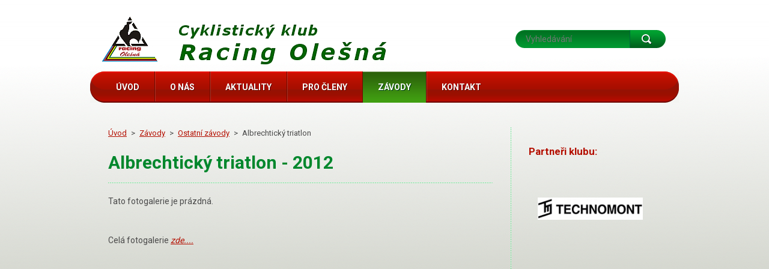

--- FILE ---
content_type: text/html; charset=UTF-8
request_url: http://www.racingolesna.cz/zavody/ostatni-zavody/a2012/albrechticky-triatlon/
body_size: 4754
content:
<!DOCTYPE html>
<!--[if lt IE 7]> <html class="lt-ie10 lt-ie9 lt-ie8 lt-ie7" lang="cs"> <![endif]-->
<!--[if IE 7]>    <html class="lt-ie10 lt-ie9 lt-ie8" lang="cs"> <![endif]-->
<!--[if IE 8]>    <html class="lt-ie10 lt-ie9" lang="cs"> <![endif]-->    
<!--[if IE 9]>    <html class="lt-ie10" lang="cs"> <![endif]-->   
<!--[if gt IE 9]><!--> 
<html lang="cs"> 
<!--<![endif]-->
    <head>
        <base href="http://www.racingolesna.cz/">
  <meta charset="utf-8">
  <meta name="description" content="">
  <meta name="keywords" content="">
  <meta name="generator" content="Webnode">
  <meta name="apple-mobile-web-app-capable" content="yes">
  <meta name="apple-mobile-web-app-status-bar-style" content="black">
  <meta name="format-detection" content="telephone=no">
    <link rel="icon" type="image/svg+xml" href="/favicon.svg" sizes="any">  <link rel="icon" type="image/svg+xml" href="/favicon16.svg" sizes="16x16">  <link rel="icon" href="/favicon.ico"><link rel="canonical" href="http://www.racingolesna.cz/zavody/ostatni-zavody/a2012/albrechticky-triatlon/">
<script type="text/javascript">(function(i,s,o,g,r,a,m){i['GoogleAnalyticsObject']=r;i[r]=i[r]||function(){
			(i[r].q=i[r].q||[]).push(arguments)},i[r].l=1*new Date();a=s.createElement(o),
			m=s.getElementsByTagName(o)[0];a.async=1;a.src=g;m.parentNode.insertBefore(a,m)
			})(window,document,'script','//www.google-analytics.com/analytics.js','ga');ga('create', 'UA-797705-6', 'auto',{"name":"wnd_header"});ga('wnd_header.set', 'dimension1', 'W1');ga('wnd_header.set', 'anonymizeIp', true);ga('wnd_header.send', 'pageview');var pageTrackerAllTrackEvent=function(category,action,opt_label,opt_value){ga('send', 'event', category, action, opt_label, opt_value)};</script>
  <link rel="alternate" type="application/rss+xml" href="http://racingolesna.cz/rss/all.xml" title="">
<!--[if lte IE 9]><style type="text/css">.cke_skin_webnode iframe {vertical-align: baseline !important;}</style><![endif]-->
 
        <meta http-equiv="X-UA-Compatible" content="IE=edge" /> 
        <title>Albrechtický triatlon :: Cyklistický klub Racing Olešná</title>       
        <meta name="viewport" content="width=1000" />
        <link href="http://fonts.googleapis.com/css?family=Roboto:300,400,700&subset=latin,cyrillic-ext,latin-ext,cyrillic" rel="stylesheet" type="text/css" />
        <link rel="stylesheet" href="/css/style.css" />  
    
				<script type="text/javascript">
				/* <![CDATA[ */
					
					if (typeof(RS_CFG) == 'undefined') RS_CFG = new Array();
					RS_CFG['staticServers'] = new Array('https://d11bh4d8fhuq47.cloudfront.net/');
					RS_CFG['skinServers'] = new Array('https://d11bh4d8fhuq47.cloudfront.net/');
					RS_CFG['filesPath'] = 'http://www.racingolesna.cz/_files/';
					RS_CFG['filesAWSS3Path'] = 'https://71f65205d3.clvaw-cdnwnd.com/a45ecf3da2a24ba208daec70976ff3c5/';
					RS_CFG['lbClose'] = 'Zavřít';
					RS_CFG['skin'] = 'default';
					if (!RS_CFG['labels']) RS_CFG['labels'] = new Array();
					RS_CFG['systemName'] = 'Webnode';
						
					RS_CFG['responsiveLayout'] = 0;
					RS_CFG['mobileDevice'] = 0;
					RS_CFG['labels']['copyPasteSource'] = 'Více zde:';
					
				/* ]]> */
				</script><script type="text/javascript" src="https://d11bh4d8fhuq47.cloudfront.net/_system/client/js/compressed/frontend.package.1-3-108.js?ph=71f65205d3"></script><style type="text/css"></style></head>
    <body>    <div id="siteBg"><div id="headBg">
        <div id="site">
        
            <!-- HEADER -->
            <div id="header">
                <div id="logoZone">
                    <div id="logo"><a href="home/" title="Přejít na úvodní stránku."><span id="rbcSystemIdentifierLogo" style="visibility: hidden;">Cyklistický klub Racing Olešná</span></a></div>                    <div id="moto"><span id="rbcCompanySlogan" class="rbcNoStyleSpan"></span></div>
                </div>
            </div>
            <!-- /HEADER -->

            <div class="cleaner"><!-- / --></div>

            <!-- MAIN -->
            <div id="main">
                <div id="mainLine">
                    <div id="mainContent">
                        <!-- NAVIGATOR -->
                        <div id="pageNavigator" class="rbcContentBlock">            <div id="navizone">            <a class="navFirstPage" href="/home/">Úvod</a>        <span><span> &gt; </span></span>          <a href="/zavody/">Závody</a>        <span><span> &gt; </span></span>          <a href="/zavody/ostatni/">Ostatní závody</a>        <span><span> &gt; </span></span>          <span id="navCurrentPage">Albrechtický triatlon</span>                       </div>        <div class="cleaner"><!-- / --></div>            </div>                        <!-- /NAVIGATOR -->                    
                        <!-- CONTENT -->
                        <div class="content">
                            
        
        
            <div class="box">   
                <h2>Albrechtický triatlon - 2012</h2> 
                <p class="notFound">Tato fotogalerie je prázdná.</p>
            </div> 
            <div class="cleaner"><!-- / --></div>
            
	
	<script type="text/javascript">/*<![CDATA[*/RS_CFG['useOldMobileTemplate'] = false;RubicusFrontendIns.setPhotogalleryInit('', '/servers/frontend/',[,,,'{PHOTO} z {TOTAL}','Zavřít','Předchozí','Následující','Spustit automatické procházení obrázků','Pozastavit automatické procházení obrázků']);/*]]>*/</script>

        <div class="box wsw">

    <p><span style="display: none;">&nbsp;</span>Celá fotogalerie <a href="https://plus.google.com/u/0/b/102261925853833313817/photos/102261925853833313817/albums/6127180795702424369" target="_blank"><em>zde....</em></a></p>


            <div class="cleaner"><!-- / --></div>
        </div>      
        <div class="cleaner"><!-- / --></div>

                                  
                        </div>
                        <!-- /CONTENT -->
                        <div class="cleaner"><!-- / --></div>  
                    </div>
                    <!-- SIDEBAR -->
                    <div id="sidebar">
                                                

        <div class="box wsw">

    

            <div class="cleaner"><!-- / --></div>
        </div>      
        <div class="cleaner"><!-- / --></div>

    

        <div class="box wsw">

    <h3>Partneři klubu:</h3>
<h3>&nbsp;</h3>
<div>
	<a href="https://www.technomont.cz/" target="_blank"><img alt="" src="https://71f65205d3.clvaw-cdnwnd.com/a45ecf3da2a24ba208daec70976ff3c5/200013832-bc55fbc562/logo-technomont-400x84.jpg" style="width: 175px; height: 37px;"></a></div>


            <div class="cleaner"><!-- / --></div>
        </div>      
        <div class="cleaner"><!-- / --></div>

                            <div class="cleaner"><!-- / --></div>
                    </div>
                    <!-- /SIDEBAR -->
                    <hr class="cleaner" />
                </div>
            </div>
            <!-- MAIN -->

            <div class="cleaner"><!-- / --></div> 
            
            <!-- MENU -->
            

    
            <!-- MENU -->
            <div class="menuZone">       
            
    <ul class="menu">
	<li class="first">
  
        <a href="/home/">
    
        <span>Úvod</span>
      
    </a>
  
    </li>
	<li>
  
        <a href="/o-nas/">
    
        <span>O nás</span>
      
    </a>
  
    
	<ul class="level1">
		<li class="first">
  
        <a href="/vybor-klubu/">
    
        <span>Výbor klubu</span>
      
    </a>
  
    </li>
		<li>
  
        <a href="/stanovy-klubu/">
    
        <span>Stanovy klubu</span>
      
    </a>
  
    </li>
		<li>
  
        <a href="/napsali-o-nas/">
    
        <span>Napsali o nás</span>
      
    </a>
  
    </li>
		<li class="last">
  
        <a href="/partneri/">
    
        <span>Partneři</span>
      
    </a>
  
    </li>
	</ul>
	</li>
	<li>
  
        <a href="/aktua/">
    
        <span>Aktuality</span>
      
    </a>
  
    
	<ul class="level1">
		<li class="first">
  
        <a href="/aktua/informace-z-vyboru/">
    
        <span>Informace z výboru</span>
      
    </a>
  
    </li>
		<li class="last">
  
        <a href="/aktua/czechman-triatlon-2015/">
    
        <span>Czechman triatlon 2015</span>
      
    </a>
  
    </li>
	</ul>
	</li>
	<li>
  
        <a href="/pro-cleny/">
    
        <span>Pro členy</span>
      
    </a>
  
    
	<ul class="level1">
		<li class="first">
  
        <a href="/pro-cleny/zaznamy-z-jednani/">
    
        <span>Záznamy z jednání</span>
      
    </a>
  
    </li>
		<li>
  
        <a href="/pro-cleny/bodovani-zavodu/">
    
        <span>Bodování závodů</span>
      
    </a>
  
    </li>
		<li class="last">
  
        <a href="/pro-cleny/klubove-akce/">
    
        <span>Klubové akce</span>
      
    </a>
  
    
		<ul class="level2">
			<li class="first">
  
        <a href="/pro-cleny/klubove-akce/a2010/">
    
        <span>2010</span>
      
    </a>
  
    </li>
			<li>
  
        <a href="/pro-cleny/klubove-akce/a2011/">
    
        <span>2011</span>
      
    </a>
  
    </li>
			<li>
  
        <a href="/pro-cleny/klubove-akce/a2012/">
    
        <span>2012</span>
      
    </a>
  
    </li>
			<li>
  
        <a href="/pro-cleny/klubove-akce/a2013/">
    
        <span>2013</span>
      
    </a>
  
    </li>
			<li class="last">
  
        <a href="/pro-cleny/klubove-akce/a2014/">
    
        <span>2014</span>
      
    </a>
  
    </li>
		</ul>
		</li>
	</ul>
	</li>
	<li class="open selected">
  
        <a href="/zavody/">
    
        <span>Závody</span>
      
    </a>
  
    
	<ul class="level1">
		<li class="first">
  
        <a href="/zavody/velka-cena-frydku-mistku/">
    
        <span> Velká cena Frýdku-Místku  </span>
      
    </a>
  
    
		<ul class="level2">
			<li class="first">
  
        <a href="/zavody/velka-cena-frydku-mistku-casovka-moravka/">
    
        <span>2015</span>
      
    </a>
  
    </li>
			<li>
  
        <a href="/zavody/velka-cena-frydku-mistku/a2016/">
    
        <span>2016</span>
      
    </a>
  
    </li>
			<li>
  
        <a href="/zavody/velka-cena-frydku-mistku/a2020/">
    
        <span>2020</span>
      
    </a>
  
    </li>
			<li class="last">
  
        <a href="/zavody/velka-cena-frydku-mistku/2021/">
    
        <span>2021</span>
      
    </a>
  
    </li>
		</ul>
		</li>
		<li>
  
        <a href="/zavody/klubove/">
    
        <span>Klubové</span>
      
    </a>
  
    
		<ul class="level2">
			<li class="first">
  
        <a href="/zavody/klubove/seznam/">
    
        <span>Seznam závodů</span>
      
    </a>
  
    </li>
			<li class="last">
  
        <a href="/klubove/vysledky-zavodu/">
    
        <span>Výsledky závodů</span>
      
    </a>
  
    </li>
		</ul>
		</li>
		<li class="last selected">
  
        <a href="/zavody/ostatni/">
    
        <span>Ostatní závody</span>
      
    </a>
  
    </li>
	</ul>
	</li>
	<li class="last">
  
        <a href="/kontakt/">
    
        <span>Kontakt</span>
      
    </a>
  
    </li>
</ul>
    
            </div>
            <!-- /MENU -->

    			
            <!-- /MENU -->
            
            <!-- FULTEXT FORM -->
            
    
        <div id="fulltextForm">                
    
    <form action="/search/" method="get" id="fulltextSearch">       
    
        <div class="clearfix">
            <input id="fulltextSearchText" type="text" name="text" value="" placeholder="Vyhledávání">
            <button id="fulltextSearchButton" type="submit" class="ir">Hledat</button>
        </div>   

    </form>
    
        </div>  
	
                <!-- /FULTEXT FORM -->
                
            <!-- LANG -->
            <div id="lang"><div id="languageSelect"></div>			</div>
            <!-- /LANG -->
        
            </div><!-- /site -->
        <div class="cleaner"><!-- / --></div>
        </div></div><!-- /headBg /siteBg -->
    
    <div class="cleaner"><!-- / --></div>
    
    <!-- FOOTER -->
    <div id="footer">
        <div id="footerContent">
            <div id="footerLeft">
                <div id="copyright"><span id="rbcFooterText" class="rbcNoStyleSpan">© 2015 Všechna práva vyhrazena.</span></div>
                <div id="signature"><span class="rbcSignatureText">Vytvořeno službou <a href="https://www.webnode.cz?utm_source=brand&amp;utm_medium=footer&amp;utm_campaign=premium" rel="nofollow" >Webnode</a></span></div>
            </div>
            <!-- LINKS -->
            <div id="link">
                <span class="homepage"><a href="home/" title="Přejít na úvodní stránku.">Úvodní stránka</a></span>
                <span class="sitemap"><a href="/sitemap/" title="Přejít na mapu stránek.">Mapa stránek</a></span>
                <span class="rss"><a href="/rss/" title="RSS kanály">RSS</a></span>
                <span class="print"><a href="#" onclick="window.print(); return false;" title="Vytisknout stránku">Tisk</a></span>
            </div>
            <!-- /LINKS -->           
        </div>
        <div class="cleaner"><!-- / --></div>
    </div>
    <!-- /FOOTER -->
        
    <script type="text/javascript" src="/js/jquery-1.7.1.min.js"></script>  
    <script type="text/javascript">
      jQuery.noConflict();
      var wnTplSettings = {};
      wnTplSettings.photogallerySlideshowStop  = 'Pozastavit prezentaci';
      wnTplSettings.photogallerySlideshowStart = 'Spustit prezentaci';
      RubicusFrontendIns.addFileToPreload('/img/loading.gif');
    </script>
    <script type="text/javascript" src="/js/jquery.easing.1.3.js"></script>    
    <script type="text/javascript" src="/js/jquery.bxSlider.min.js"></script> 
    <script type="text/javascript" src="/js/functions.js"></script>
    
  <div id="rbcFooterHtml"></div><script type="text/javascript">var keenTrackerCmsTrackEvent=function(id){if(typeof _jsTracker=="undefined" || !_jsTracker){return false;};try{var name=_keenEvents[id];var keenEvent={user:{u:_keenData.u,p:_keenData.p,lc:_keenData.lc,t:_keenData.t},action:{identifier:id,name:name,category:'cms',platform:'WND1',version:'2.1.157'},browser:{url:location.href,ua:navigator.userAgent,referer_url:document.referrer,resolution:screen.width+'x'+screen.height,ip:'3.143.234.178'}};_jsTracker.jsonpSubmit('PROD',keenEvent,function(err,res){});}catch(err){console.log(err)};};</script></body>
</html>